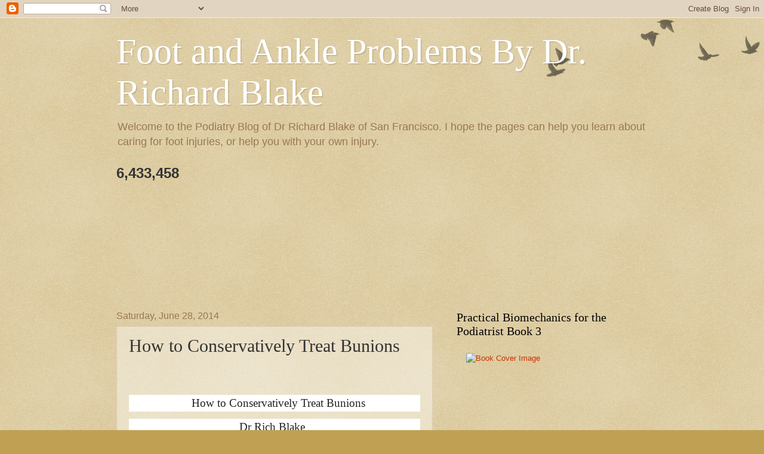

--- FILE ---
content_type: text/html; charset=UTF-8
request_url: https://www.drblakeshealingsole.com/b/stats?style=BLACK_TRANSPARENT&timeRange=ALL_TIME&token=APq4FmBvgXM-2PzTWHR2r83LYb4_zLCNfjZXiZTcR5HxdJmsgCV9vBRuVHSdEIqvpwkZ0JPg09B4Bwf2SM_RnkC8BcoXCJkxCw
body_size: 49
content:
{"total":6433458,"sparklineOptions":{"backgroundColor":{"fillOpacity":0.1,"fill":"#000000"},"series":[{"areaOpacity":0.3,"color":"#202020"}]},"sparklineData":[[0,88],[1,77],[2,79],[3,90],[4,72],[5,90],[6,81],[7,88],[8,78],[9,79],[10,100],[11,90],[12,49],[13,37],[14,29],[15,16],[16,21],[17,13],[18,8],[19,28],[20,23],[21,23],[22,26],[23,44],[24,30],[25,30],[26,22],[27,17],[28,20],[29,10]],"nextTickMs":112500}

--- FILE ---
content_type: text/html; charset=utf-8
request_url: https://www.google.com/recaptcha/api2/aframe
body_size: 269
content:
<!DOCTYPE HTML><html><head><meta http-equiv="content-type" content="text/html; charset=UTF-8"></head><body><script nonce="oN6WX_RehhL-PsLl13AEKA">/** Anti-fraud and anti-abuse applications only. See google.com/recaptcha */ try{var clients={'sodar':'https://pagead2.googlesyndication.com/pagead/sodar?'};window.addEventListener("message",function(a){try{if(a.source===window.parent){var b=JSON.parse(a.data);var c=clients[b['id']];if(c){var d=document.createElement('img');d.src=c+b['params']+'&rc='+(localStorage.getItem("rc::a")?sessionStorage.getItem("rc::b"):"");window.document.body.appendChild(d);sessionStorage.setItem("rc::e",parseInt(sessionStorage.getItem("rc::e")||0)+1);localStorage.setItem("rc::h",'1762440293448');}}}catch(b){}});window.parent.postMessage("_grecaptcha_ready", "*");}catch(b){}</script></body></html>